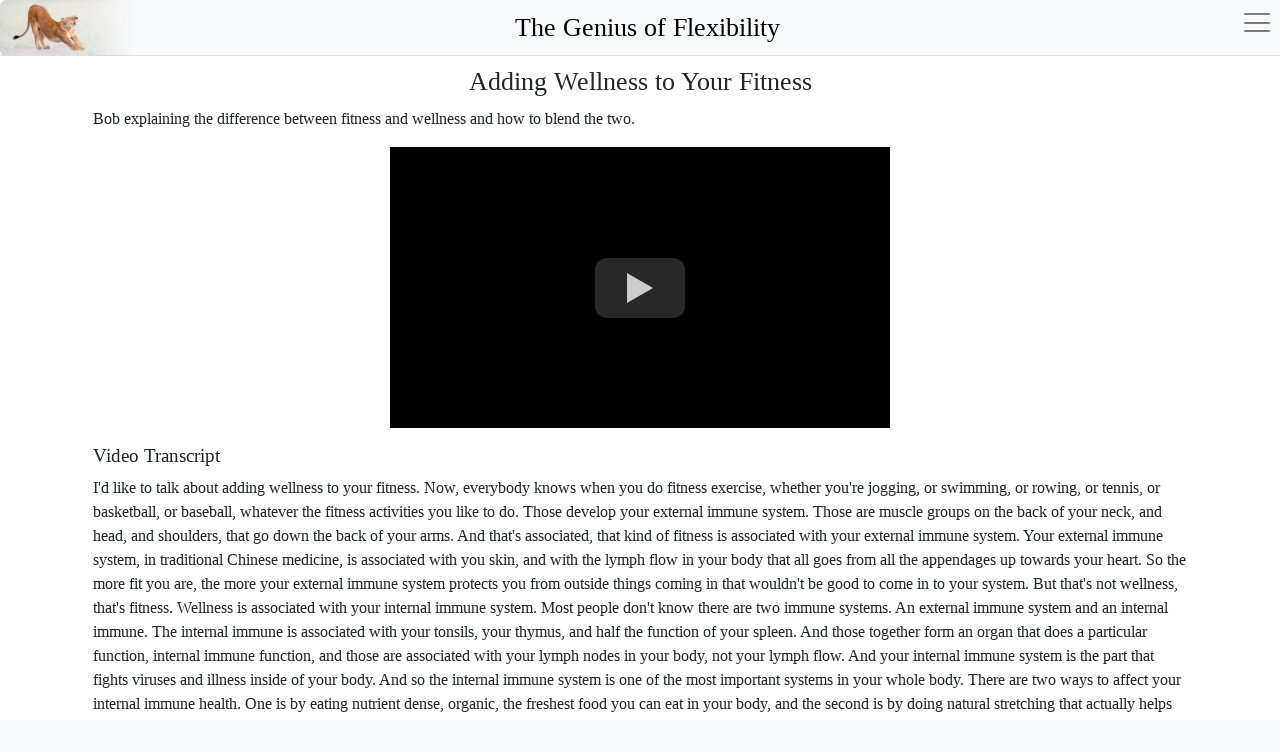

--- FILE ---
content_type: text/html; charset=utf-8
request_url: https://thegeniusofflexibility.com/blog/adding-wellness-to-your-fitness
body_size: 6897
content:
<!doctype html>
<html lang="en">
<head>
	<meta charset="utf-8" />
	<meta name="author" content="Bob Cooley" />
	<meta name="description" content="Bob Cooley explaining the difference between fitness and wellness and how to blend the two." />
	<title>The Genius of Flexibility - The Genius of Flexibility</title>
	<link href="/favicon.ico" rel="shortcut icon" type="image/vnd.microsoft.icon" />

<link rel="alternate" href="/blog/feed/rss" title="RSS 2.0" type="application/rss+xml">
<link rel="alternate" href="/blog/feed/atom" title="Atom 1.0" type="application/rss+xml">
<link rel="icon" type="image/png" sizes="196x196"
      href="https://gof.imgix.net/graphics/pwa/favicon-196.png">
<link rel="manifest" href="/manifest.json">
<link rel="mask-icon" href="https://gof.imgix.net/graphics/pwa/safari-pinned-tab.svg"
      color="#003d2c">
<link rel="stylesheet" type="text/css" href="/templates/lbc/css/genius.css" media="screen"/>
<meta name="apple-mobile-web-app-capable" content="yes">
<meta name="apple-mobile-web-app-status-bar-style" content="default">
<link rel="apple-touch-icon" sizes="180x180"
      href="https://gof.imgix.net/graphics/pwa/apple-icon-180.png">
<link rel="apple-touch-icon" sizes="167x167"
      href="https://gof.imgix.net/graphics/pwa/apple-icon-167.png">
<link rel="apple-touch-icon" sizes="152x152"
      href="https://gof.imgix.net/graphics/pwa/apple-icon-152.png">
<link rel="apple-touch-icon" sizes="120x120"
      href="https://gof.imgix.net/graphics/pwa/apple-icon-120.png">
<link rel="apple-touch-startup-image"
      href="https://gof.imgix.net/graphics/pwa/apple-splash-2048-2732.png"
      media="(device-width: 1024px) and (device-height: 1366px) and (-webkit-device-pixel-ratio: 2) and (orientation: portrait)">
<link rel="apple-touch-startup-image"
      href="https://gof.imgix.net/graphics/pwa/apple-splash-2732-2048.png"
      media="(device-width: 1024px) and (device-height: 1366px) and (-webkit-device-pixel-ratio: 2) and (orientation: landscape)">
<link rel="apple-touch-startup-image"
      href="https://gof.imgix.net/graphics/pwa/apple-splash-1668-2388.png"
      media="(device-width: 834px) and (device-height: 1194px) and (-webkit-device-pixel-ratio: 2) and (orientation: portrait)">
<link rel="apple-touch-startup-image"
      href="https://gof.imgix.net/graphics/pwa/apple-splash-2388-1668.png"
      media="(device-width: 834px) and (device-height: 1194px) and (-webkit-device-pixel-ratio: 2) and (orientation: landscape)">
<link rel="apple-touch-startup-image"
      href="https://gof.imgix.net/graphics/pwa/apple-splash-1668-2224.png"
      media="(device-width: 834px) and (device-height: 1112px) and (-webkit-device-pixel-ratio: 2) and (orientation: portrait)">
<link rel="apple-touch-startup-image"
      href="https://gof.imgix.net/graphics/pwa/apple-splash-2224-1668.png"
      media="(device-width: 834px) and (device-height: 1112px) and (-webkit-device-pixel-ratio: 2) and (orientation: landscape)">
<link rel="apple-touch-startup-image"
      href="https://gof.imgix.net/graphics/pwa/apple-splash-1536-2048.png"
      media="(device-width: 768px) and (device-height: 1024px) and (-webkit-device-pixel-ratio: 2) and (orientation: portrait)">
<link rel="apple-touch-startup-image"
      href="https://gof.imgix.net/graphics/pwa/apple-splash-2048-1536.png"
      media="(device-width: 768px) and (device-height: 1024px) and (-webkit-device-pixel-ratio: 2) and (orientation: landscape)">
<link rel="apple-touch-startup-image"
      href="https://gof.imgix.net/graphics/pwa/apple-splash-1242-2688.png"
      media="(device-width: 414px) and (device-height: 896px) and (-webkit-device-pixel-ratio: 3) and (orientation: portrait)">
<link rel="apple-touch-startup-image"
      href="https://gof.imgix.net/graphics/pwa/apple-splash-2688-1242.png"
      media="(device-width: 414px) and (device-height: 896px) and (-webkit-device-pixel-ratio: 3) and (orientation: landscape)">
<link rel="apple-touch-startup-image"
      href="https://gof.imgix.net/graphics/pwa/apple-splash-1125-2436.png"
      media="(device-width: 375px) and (device-height: 812px) and (-webkit-device-pixel-ratio: 3) and (orientation: portrait)">
<link rel="apple-touch-startup-image"
      href="https://gof.imgix.net/graphics/pwa/apple-splash-2436-1125.png"
      media="(device-width: 375px) and (device-height: 812px) and (-webkit-device-pixel-ratio: 3) and (orientation: landscape)">
<link rel="apple-touch-startup-image"
      href="https://gof.imgix.net/graphics/pwa/apple-splash-828-1792.png"
      media="(device-width: 414px) and (device-height: 896px) and (-webkit-device-pixel-ratio: 2) and (orientation: portrait)">
<link rel="apple-touch-startup-image"
      href="https://gof.imgix.net/graphics/pwa/apple-splash-1792-828.png"
      media="(device-width: 414px) and (device-height: 896px) and (-webkit-device-pixel-ratio: 2) and (orientation: landscape)">
<link rel="apple-touch-startup-image"
      href="https://gof.imgix.net/graphics/pwa/apple-splash-1242-2208.png"
      media="(device-width: 414px) and (device-height: 736px) and (-webkit-device-pixel-ratio: 3) and (orientation: portrait)">
<link rel="apple-touch-startup-image"
      href="https://gof.imgix.net/graphics/pwa/apple-splash-2208-1242.png"
      media="(device-width: 414px) and (device-height: 736px) and (-webkit-device-pixel-ratio: 3) and (orientation: landscape)">
<link rel="apple-touch-startup-image"
      href="https://gof.imgix.net/graphics/pwa/apple-splash-750-1334.png"
      media="(device-width: 375px) and (device-height: 667px) and (-webkit-device-pixel-ratio: 2) and (orientation: portrait)">
<link rel="apple-touch-startup-image"
      href="https://gof.imgix.net/graphics/pwa/apple-splash-1334-750.png"
      media="(device-width: 375px) and (device-height: 667px) and (-webkit-device-pixel-ratio: 2) and (orientation: landscape)">
<link rel="apple-touch-startup-image"
      href="https://gof.imgix.net/graphics/pwa/apple-splash-640-1136.png"
      media="(device-width: 320px) and (device-height: 568px) and (-webkit-device-pixel-ratio: 2) and (orientation: portrait)">
<link rel="apple-touch-startup-image"
      href="https://gof.imgix.net/graphics/pwa/apple-splash-1136-640.png"
      media="(device-width: 320px) and (device-height: 568px) and (-webkit-device-pixel-ratio: 2) and (orientation: landscape)">
<meta name="application-name" content="Genius Flexibility">
<meta name="apple-mobile-web-app-title" content="Genius Flexibility">
<meta name="mobile-web-app-capable" content="yes">
<meta name="msapplication-TileColor" content="#003d2c">
<meta name="msapplication-starturl" content="/">
<meta name="theme-color" content="#ffffff">
<meta name="twitter:site" content="@goflexibility">
<meta name="twitter:card" content="summary">
<meta name="viewport" content="width=device-width, initial-scale=1, shrink-to-fit=no, viewport-fit=cover">
<meta property="fb:app_id" content="154426421321384">
<meta property="og:type" content="website">
<meta property="og:site_name" content="The Genius of Flexibility">
<meta property="og:url" content="https://thegeniusofflexibility.com/blog/adding-wellness-to-your-fitness">
<meta property="og:image" content="https://gof.imgix.net/graphics/bob-lectures/2020-05-12-adding-wellness-to-your-fitness.jpg?auto=format,compress">
<meta property="og:title" content="The Genius of Flexibility - The Genius of Flexibility">
<meta property="og:description" content="Bob Cooley explaining the difference between fitness and wellness and how to blend the two.">
<script src="https://ajax.googleapis.com/ajax/libs/jquery/3.4.1/jquery.min.js"></script>
<script>if (typeof jQuery == 'undefined') {
        document.write(unescape("%3Cscript src='/js/jquery-min.js' type='text/javascript'%3E%3C/script%3E"));
    }
</script>
<script src="https://ajax.googleapis.com/ajax/libs/jqueryui/1.12.1/jquery-ui.min.js"></script>
<script>if (typeof jQuery.ui == 'undefined') {
        document.write(unescape("%3Cscript src='/js/jquery-ui-min.js' type='text/javascript'%3E%3C/script%3E"));
    }
</script>
<script>
    window.lazySizesConfig = window.lazySizesConfig || {};
    window.lazySizesConfig.init = false;
</script>
<script src="/js/source/imports/imgix.min.js"></script>
<script src="/js/source/imports/lazysizes.min.js"></script>
<script src="/js/source/imports/detectmobilebrowser.js"></script>
<script src="/js/source/imports/jquery.jeditable.js"></script>
<script src="/js/source/imports/jquery.fancybox.min.js"></script>
<script src="/js/source/imports/popper.min.js"></script>
<script src="/js/source/imports/bootstrap.min.js"></script>
<script src="/js/source/imports/jquery.validate.min.js"></script>
<script src="/js/source/imports/jquery.select-to-autocomplete-LBC.js"></script>
<script src="/js/source/imports/bootstrap-datepicker.js"></script>
<script src="/js/source/imports/moment.min.js"></script>
<script src="/js/source/imports/bootbox.min.js"></script>
<script src="/js/source/imports/js.cookie.min.js"></script>
<script src="/js/source/imports/verge.min.js"></script>
<script src="/js/source/imports/jquery.fittext.js"></script>
<script src="/js/source/imports/timer.jquery.min.js"></script>
<script src="/js/source/imports/getUrlVars.js"></script>
<script src="/js/source/genius.js"></script>
<!--<script src="/--><!--"></script>-->
<noscript>
    <style>
        img[ix-path] {
            display: none;
        }

        .menu {
            padding-left: 5px;
            padding-right: 0 !important;
        }

        .mainmenu {
            background: #fff !important;
            display: block !important;
            margin: 0 0 15px;
            max-height: 1000px !important;
            padding: 0;
            position: static;
        }

        .mainmenu .mr-2.mt-3, .wheel-container {
            display: none;
            margin: 0 !important;
        }
    </style>
</noscript>
    <title>The Genius of Flexibility</title>
</head>
<body class="">
<div class="main-container">
    <div class="container">
        <nav class="navbar fixed-top navbar-expand-xs navbar-light bg-light border-bottom">
            <a href="/" class="lioness"><img src="https://gof.imgix.net/graphics/lioness-faded.png" alt=""
                                             height="56px"/></a>
            <a href="/" class="tgof-title"><h1 xmlns="http://www.w3.org/1999/html">The Genius of Flexibility</h1></a>
            <button class="hamburger hamburger--squeeze navbar-toggler" type="button" data-target="#menu"
                    aria-controls="menu" aria-expanded="false" aria-label="Toggle navigation">
                    <span class="hamburger-box">
                        <span class="hamburger-inner"></span>
                    </span>
            </button>
        </nav>
        <div class="menu pr-3">
            <noscript><p class="c">Flexibility and Personal Development</p></noscript>
            <div class="navbar navbar-expand-xs navbar-light bg-light collapse mainmenu" id="menu">
                
    <div class="navbar-nav grid-menu mr-auto main">
      <div class="nav-item item-102 bc ml1"><a href="/bob-cooley" class="bc">Bob Cooley</a></div><div class="nav-item item-103 rf ml1"><a href="/resistance-stretching" class="rf">Resistance Flexibility</a></div><div class="nav-item item-104 centers ml1"><a href="/centers" class="centers">Centers</a></div><div class="nav-item item-131 parent privates ml1"><a href="/private-sessions" class="privates">Private Sessions</a></div><div class="nav-item item-143 parent cert ml1"><a href="/certification" class="cert">Certification</a></div><div class="nav-item item-169 events ml1"><a href="/events" class="events">Events</a></div><div class="nav-item item-140 parent trainers ml1"><a href="/trainers" class="trainers">Trainers</a></div><div class="nav-item item-141 research ml1"><a href="/research" class="research">Research</a></div><div class="nav-item item-150 parent store ml1"><a href="/store" class="store">Store</a></div><div class="nav-item item-158 newsletter ml1"><a href="/newsletter" class="newsletter">Newsletter</a></div><div class="nav-item item-149 parent contact ml1"><a href="/contact" class="contact">Contact Us</a></div><div class="nav-item item-123 ml1"><a href="/centers/santa-barbara/class-schedule" >Santa Barbara Class Schedule</a></div>    </div>

                <!--					<div class="ta-main">-->
                <!--						<div class="tc">-->
                <!--							<div class="menu">-->
                <!--								<div class="account">-->
                <!--									<div class="nav-item acct">-->
                <!--										<a href="/sign-in"><i class="fal fa-user-circle fa-2x"></i>-->
                <!--											<div>Sign In</div>-->
                <!--										</a>-->
                <!--									</div>-->
                <!--								</div>-->
                <!--							</div>-->
                <!--						</div>-->
                <!--					</div>-->
            </div>
        </div>
        <div class="content-main">
            <div class="tc c">
                <div id="system-message"><div class="alert alert-danger hide" role="alert"></div></div>
            </div>
            <div class="p-root c-blog a-adding-wellness-to-your-fitness " itemscope itemtype="https://schema.org/Article">
	<meta itemprop="inLanguage" content="en-US">
	
		
			<div class="page-header">
					<h1 class="title" itemprop="headline">
				Adding Wellness to Your Fitness			</h1>
									</div>
					
		
	
	
		
								<div itemprop="articleBody">
		<p>Bob explaining the difference between fitness and wellness and how to blend the two.</p>
<div class="c">
     <div class="video-container mx-auto"><div class="youtube" ><div class="ytplayer" data-embed="-gPY6-PevY0" id="player_451651114"><div class="play-button"></div></div></div></div>
</div>
<h2>Video Transcript</h2>
<p>I'd like to talk about adding wellness to your fitness. Now, everybody knows when you do fitness exercise, whether you're jogging, or swimming, or rowing, or tennis, or basketball, or baseball, whatever the fitness activities you like to do. Those develop your external immune system. Those are muscle groups on the back of your neck, and head, and shoulders, that go down the back of your arms. And that's associated, that kind of fitness is associated with your external immune system. Your external immune system, in traditional Chinese medicine, is associated with you skin, and with the lymph flow in your body that all goes from all the appendages up towards your heart. So the more fit you are, the more your external immune system protects you from outside things coming in that wouldn't be good to come in to your system. But that's not wellness, that's fitness. Wellness is associated with your internal immune system. Most people don't know there are two immune systems. An external immune system and an internal immune. The internal immune is associated with your tonsils, your thymus, and half the function of your spleen. And those together form an organ that does a particular function, internal immune function, and those are associated with your lymph nodes in your body, not your lymph flow. And your internal immune system is the part that fights viruses and illness inside of your body. And so the internal immune system is one of the most important systems in your whole body. There are two ways to affect your internal immune health. One is by eating nutrient dense, organic, the freshest food you can eat in your body, and the second is by doing natural stretching that actually helps your body to turn on your internal immune system. So there are many cases where people are very fit but not very well. Or a person being, can be quite well but not very fit. So you need both of those things. But in America and across the world, most people are thinking fitness is wellness, instead of adding wellness to your fitness routine. So if you spend 15, 20 minutes a day doing natural stretches, resistance flexibility, where you let your muscles naturally contract, when you elongate them, and you do different muscle groups in your body that you carry chronic tenseness or tightness in, then you can start to increase your wellness of your body or your internal immune. Like your external immune system, your internal immune system is also located in muscle groups, from the crown of your eyebrows, over the back of your head, to the nape of your neck, down the outside back of your shoulders, down the back of your arms, into your hands. There are very different stretches that are associated with your external immune and your internal immune. Let's all get more well. It just feels much better.</p> 	</div>

	
							</div>
	<div class="blog mt-3">
		<h3>More <a href="/blog">Blog</a> Posts</h3>
		<div class="posts mt-3">
			<ul class="category-moduleblog mod-list">
						<li>
									<a class="mod-articles-category-title " href="/blog/discovering-resistance-flexibility-for-yourself-others">Discovering Resistance Flexibility For Yourself & Others</a>
				
				
				
				
				
				
				
							</li>
					<li>
									<a class="mod-articles-category-title " href="/blog/16-types-of-relationships">16 Types of Relationships</a>
				
				
				
				
				
				
				
							</li>
					<li>
									<a class="mod-articles-category-title " href="/blog/illuminating-lyme-disease">Illuminating Lyme Disease</a>
				
				
				
				
				
				
				
							</li>
					<li>
									<a class="mod-articles-category-title " href="/blog/unconcussed">Unconcussed</a>
				
				
				
				
				
				
				
							</li>
					<li>
									<a class="mod-articles-category-title " href="/blog/genetic-personality-types-part-2">Genetic Personality Types - Part 2</a>
				
				
				
				
				
				
				
							</li>
					<li>
									<a class="mod-articles-category-title " href="/blog/16-types-of-spirituality">16 Types of Spirituality</a>
				
				
				
				
				
				
				
							</li>
					<li>
									<a class="mod-articles-category-title " href="/blog/sexual-abuse-and-obesity">Sexual Abuse and Obesity</a>
				
				
				
				
				
				
				
							</li>
					<li>
									<a class="mod-articles-category-title " href="/blog/traditional-chinese-medicine-and-new-8-element-theory-part-1">Traditional Chinese Medicine and New 8 Element Theory - Part 1</a>
				
				
				
				
				
				
				
							</li>
					<li>
									<a class="mod-articles-category-title " href="/blog/the-weak-link">The Weak Link</a>
				
				
				
				
				
				
				
							</li>
					<li>
									<a class="mod-articles-category-title " href="/blog/self-centered-and-other-centered">Self Centered and Other Centered</a>
				
				
				
				
				
				
				
							</li>
					<li>
									<a class="mod-articles-category-title " href="/blog/connecting-inside-and-outside">Connecting Inside and Outside</a>
				
				
				
				
				
				
				
							</li>
					<li>
									<a class="mod-articles-category-title " href="/blog/not-your-x-s-but-your-y-s">Not Your X's... But Your Y's</a>
				
				
				
				
				
				
				
							</li>
					<li>
									<a class="mod-articles-category-title " href="/blog/genetic-personality-types-part-1">Genetic Personality Types - Part 1</a>
				
				
				
				
				
				
				
							</li>
					<li>
									<a class="mod-articles-category-title " href="/blog/reflecting-good-looks">Reflecting Good Looks</a>
				
				
				
				
				
				
				
							</li>
					<li>
									<a class="mod-articles-category-title " href="/blog/mastery">Mastery</a>
				
				
				
				
				
				
				
							</li>
					<li>
									<a class="mod-articles-category-title " href="/blog/unraped">Unraped</a>
				
				
				
				
				
				
				
							</li>
					<li>
									<a class="mod-articles-category-title active" href="/blog/adding-wellness-to-your-fitness">Adding Wellness to Your Fitness</a>
				
				
				
				
				
				
				
							</li>
					<li>
									<a class="mod-articles-category-title " href="/blog/death-force-life-force">Death Force Life Force</a>
				
				
				
				
				
				
				
							</li>
					<li>
									<a class="mod-articles-category-title " href="/blog/turning-lust-into-intimacy">Turning Lust into Intimacy</a>
				
				
				
				
				
				
				
							</li>
					<li>
									<a class="mod-articles-category-title " href="/blog/low-back-pain-no-more">Low Back Pain No More</a>
				
				
				
				
				
				
				
							</li>
					<li>
									<a class="mod-articles-category-title " href="/blog/investing-in-wellness-instead-of-fear-of-illness">Investing In Wellness Instead of Fear of Illness</a>
				
				
				
				
				
				
				
							</li>
					<li>
									<a class="mod-articles-category-title " href="/blog/turning-depression-into-creativity">Turning Depression Into Creativity</a>
				
				
				
				
				
				
				
							</li>
					<li>
									<a class="mod-articles-category-title " href="/blog/oh-those-hamstrings-the-physical-psychological-emotional-and-spiritual-significance">Oh! Those Hamstrings - The Physical, Psychological, Emotional, and Spiritual Significance</a>
				
				
				
				
				
				
				
							</li>
					<li>
									<a class="mod-articles-category-title " href="/blog/turning-addiction-into-sobriety">Turning Addiction Into Sobriety</a>
				
				
				
				
				
				
				
							</li>
					<li>
									<a class="mod-articles-category-title " href="/blog/the-concept-of-balancing-muscles-tissues-organs-personality-and-the-conscious-unconscious">The Concept of Balancing - Muscles, Tissues, Organs, Personality, and the Conscious/Unconscious</a>
				
				
				
				
				
				
				
							</li>
					<li>
									<a class="mod-articles-category-title " href="/blog/getting-your-body-to-digest-the-good-food-you-eat">Getting Your Body to Digest the Good Food You Eat</a>
				
				
				
				
				
				
				
							</li>
					<li>
									<a class="mod-articles-category-title " href="/blog/turning-traumas-into-gifts">Turning Traumas Into Gifts</a>
				
				
				
				
				
				
				
							</li>
					<li>
									<a class="mod-articles-category-title " href="/blog/natural-flexibility-how-all-animals-including-humans-stretch">Natural Flexibility - How All Animals (Including Humans) Stretch</a>
				
				
				
				
				
				
				
							</li>
					<li>
									<a class="mod-articles-category-title " href="/blog/grounding-psychology-through-the-body">Grounding Psychology Through the Body</a>
				
				
				
				
				
				
				
							</li>
					<li>
									<a class="mod-articles-category-title " href="/blog/interview-with-bob-cooley-2020-04-29">The Body is Medicine - James Williamson’s Interview with Bob Cooley</a>
				
				
				
				
				
				
				
							</li>
					<li>
									<a class="mod-articles-category-title " href="/blog/the-new-american-investing-in-health-instead-of-fear-of-illness">The New Humanity - Investing in Health Instead of Fear of Illness</a>
				
				
				
				
				
				
				
							</li>
					<li>
									<a class="mod-articles-category-title " href="/blog/addiction-and-sobriety">Addiction and sobriety</a>
				
				
				
				
				
				
				
							</li>
					<li>
									<a class="mod-articles-category-title " href="/blog/my-top-12-superfoods-for-a-super-fit-2012">My Top 12 Superfoods for a Super Fit 2012</a>
				
				
				
				
				
				
				
							</li>
					<li>
									<a class="mod-articles-category-title " href="/blog/top-7-united-nations-sustainability-secrets-x-factor-missing-at-the-2011-climate-change-summit">Top 7 United Nations Sustainability Secrets & X Factor Missing at the 2011 Climate Change Summit</a>
				
				
				
				
				
				
				
							</li>
			</ul>
		</div>
	</div>
			                

<div class="custom"  >
	<div class="bottom-wheel mt-3">
<style> .a9a767f1469f8be009c72676ac6588c0d { max-width: 1200px; }</style><!--<img ix-path="/graphics/wheel.png" ix-params='{"auto": "format,compress"}' sizes="1200px" alt="The Genius of Flexibility" class="lazyload ">--><div class="mx-auto a9a767f1469f8be009c72676ac6588c0d"><div class="rc" style="padding-bottom: 100%;"><img ix-path="/graphics/wheel.png" ix-params='{"auto": "format,compress"}' sizes="1200px" alt="The Genius of Flexibility" class="lazyload "><noscript><img src="https://gof.imgix.net/graphics/wheel.png?auto=format,compress&w=1000" sizes="1200px" alt="The Genius of Flexibility" class=""></noscript></div></div>
</div></div>

				        </div>
    </div>
</div>
<div class="footer mt-3 mb-4">
    <div class="container">
        <div class="tc">
			            <div class="footer-nav item-">
                <div><a href="/">Home</a></div>
				<div class="bc"><a class="bc" href="/bob-cooley">Bob Cooley</a></div><div class="rf"><a class="rf" href="/resistance-stretching">Resistance Flexibility</a></div><div class="centers"><a class="centers" href="/centers">Centers</a></div><div class="privates"><a class="privates" href="/private-sessions">Private Sessions</a></div><div class="cert"><a class="cert" href="/certification">Certification</a></div><div class="events"><a class="events" href="/events">Events</a></div><div class="trainers"><a class="trainers" href="/trainers">Trainers</a></div><div class="research"><a class="research" href="/research">Research</a></div><div class="store"><a class="store" href="/store">Store</a></div><div class="newsletter"><a class="newsletter" href="/newsletter">Newsletter</a></div><div class="contact"><a class="contact" href="/contact">Contact Us</a></div><div class=""><a class="" href="/centers/santa-barbara/class-schedule">Santa Barbara Class Schedule</a></div>            </div>
            <div class="sub-footer">
                <div id="copyright">&copy; 2026 Bob Cooley. All rights reserved.</div>
				<div class="privacy"><a class="privacy" href="/privacy-policy">Privacy Policy</a></div><div class="sitemap"><a class="sitemap" href="/sitemap">Site Map</a></div><div class="tos"><a class="tos" href="/terms-of-service">Terms of Service</a></div>            </div>
        </div>
    </div>
</div>
<!-- Begin Constant Contact Active Forms -->
<script> var _ctct_m = "0cc00d7531ad7f7e214961834dbe86ba"; </script>
<script id="signupScript" src="//static.ctctcdn.com/js/signup-form-widget/current/signup-form-widget.min.js" async
        defer></script>
<!-- End Constant Contact Active Forms -->
</body>
<style>
    .navbar {
        display: flex;
        justify-content: space-between;
        flex-wrap: nowrap
    }

    .tgof-title h1 {
        line-height: 42px;
        text-align: center;
        margin-bottom: 0;
    }

    @media (max-width: 600px) {
        .tgof-title h1 {
            font-size: 3vw;
            line-height: 20px;
        }
    }

    .tgof-title, .tgof-title:hover {
        color: black;
    }

    .tgof-title:hover {
        text-decoration: none;
    }

    .hamburger {
        width: 121px;
        padding: 7px 0 0 0;
        position: relative;
        right: 0;
    }

    .hamburger-box {
        display: inline-block;
        height: 24px;
        position: absolute;
        width: 26px;
        right: 10px;
        top: 0;
    }
</style>
</html>


--- FILE ---
content_type: text/javascript
request_url: https://thegeniusofflexibility.com/js/source/imports/jquery.select-to-autocomplete-LBC.js
body_size: 12039
content:
/*
Version: 1.0.9

Documentation: http://baymard.com/labs/country-selector#documentation

Copyright (C) 2011 by Jamie Appleseed, Baymard Institute (baymard.com)

Permission is hereby granted, free of charge, to any person obtaining a copy
of this software and associated documentation files (the "Software"), to deal
in the Software without restriction, including without limitation the rights
to use, copy, modify, merge, publish, distribute, sublicense, and/or sell
copies of the Software, and to permit persons to whom the Software is
furnished to do so, subject to the following conditions:

The above copyright notice and this permission notice shall be included in
all copies or substantial portions of the Software.

THE SOFTWARE IS PROVIDED "AS IS", WITHOUT WARRANTY OF ANY KIND, EXPRESS OR
IMPLIED, INCLUDING BUT NOT LIMITED TO THE WARRANTIES OF MERCHANTABILITY,
FITNESS FOR A PARTICULAR PURPOSE AND NONINFRINGEMENT. IN NO EVENT SHALL THE
AUTHORS OR COPYRIGHT HOLDERS BE LIABLE FOR ANY CLAIM, DAMAGES OR OTHER
LIABILITY, WHETHER IN AN ACTION OF CONTRACT, TORT OR OTHERWISE, ARISING FROM,
OUT OF OR IN CONNECTION WITH THE SOFTWARE OR THE USE OR OTHER DEALINGS IN
THE SOFTWARE.
*/
(function($){
  var settings = {
    'sort': false,
    'sort-attr': 'data-priority',
    'sort-desc': false,
    'autoselect': true,
    'alternative-spellings': true,
    'alternative-spellings-attr': 'data-alternative-spellings',
    'remove-valueless-options': true,
    'copy-attributes-to-text-field': true,
    'autocomplete-plugin': 'jquery_ui',
    'relevancy-sorting': true,
    'relevancy-sorting-partial-match-value': 1,
    'relevancy-sorting-strict-match-value': 5,
    'relevancy-sorting-booster-attr': 'data-relevancy-booster',
    'minLength': 0,
	  'delay': 0,
    'autoFocus': true,
    handle_invalid_input: function( context ) {
      var selected_finder = 'option:selected:first';
      if ( context.settings['remove-valueless-options'] ) {
        selected_finder = 'option:selected[value!=""]:first';
      }
      context.$text_field.val( context.$select_field.find( selected_finder ).text() );
    },
    handle_select_field: function( $select_field ) {
      return $select_field.hide();
    },
    insert_text_field: function( context ) {
      var $text_field = $( '<input type="text"></input>' );
      if ( settings['copy-attributes-to-text-field'] ) {
        var attrs = {};
        var raw_attrs = context.$select_field[0].attributes;
        for (var i=0; i < raw_attrs.length; i++) {
          var key = raw_attrs[i].nodeName;
          var value = raw_attrs[i].nodeValue;
          if ( key !== 'name' && key !== 'id' && typeof context.$select_field.attr(key) !== 'undefined' ) {
            attrs[key] = value;
          }
        };
        $text_field.attr( attrs );
      }
      $text_field.blur(function() {
        var valid_values = context.$select_field.find('option').map(function(i, option) { return $(option).text(); });
        if ( ($.inArray($text_field.val(), valid_values) < 0) && typeof settings['handle_invalid_input'] === 'function' ) {
          settings['handle_invalid_input'](context);
        }
      });
      // give the input box the ability to select all text on mouse click
      if ( context.settings['autoselect'] ) {
         $text_field.click( function() {
             this.select();
            });
      }
      var selected_finder = 'option:selected:first';
      if ( context.settings['remove-valueless-options'] ) {
        selected_finder = 'option:selected[value!=""]:first';
      }
      return $text_field.val( context.$select_field.find( selected_finder ).text() )
        .insertAfter( context.$select_field );
    },
    extract_options: function( $select_field ) {
      var options = [];
      var $options = $select_field.find('option');
      var number_of_options = $options.length;
      
      // go over each option in the select tag
      $options.each(function(){
        var $option = $(this);
        var option = {
          'real-value': $option.attr('value'),
          'label': $option.text()
        }
        if ( settings['remove-valueless-options'] && option['real-value'] === '') {
          // skip options without a value
        } else {
          // prepare the 'matches' string which must be filtered on later
          option['matches'] = option['label'];
          var alternative_spellings = $option.attr( settings['alternative-spellings-attr'] );
          if ( alternative_spellings ) {
            option['matches'] += ' ' + alternative_spellings;
          }
          // give each option a weight paramter for sorting
          if ( settings['sort'] ) {
            var weight = parseInt( $option.attr( settings['sort-attr'] ), 10 );
            if ( weight ) {
              option['weight'] = weight;
            } else {
              option['weight'] = number_of_options;
            }
          }
          // add relevancy score
          if ( settings['relevancy-sorting'] ) {
            option['relevancy-score'] = 0;
            option['relevancy-score-booster'] = 1;
            var boost_by = parseFloat( $option.attr( settings['relevancy-sorting-booster-attr'] ) );
            if ( boost_by ) {
              option['relevancy-score-booster'] = boost_by;
            }
          }
          // add option to combined array
          options.push( option );
        }
      });
      // sort the options based on weight
      if ( settings['sort'] ) {
        if ( settings['sort-desc'] ) {
          options.sort( function( a, b ) { return b['weight'] - a['weight']; } );
        } else {
          options.sort( function( a, b ) { return a['weight'] - b['weight']; } );
        }
      }
      
      // return the set of options, each with the following attributes: real-value, label, matches, weight (optional)
      return options;
    }
  };
  
  var public_methods = {
    init: function( customizations ) {
      
      if ( /msie/.test(navigator.userAgent.toLowerCase()) && parseInt(navigator.appVersion,10) <= 6) {
        
        return this;
        
      } else {
        
        settings = $.extend( settings, customizations );

        return this.each(function(){
          var $select_field = $(this);
          
          var context = {
            '$select_field': $select_field,
            'options': settings['extract_options']( $select_field ),
            'settings': settings
          };

          context['$text_field'] = settings['insert_text_field']( context );
          
          settings['handle_select_field']( $select_field );
          
          if ( typeof settings['autocomplete-plugin'] === 'string' ) {
            adapters[settings['autocomplete-plugin']]( context );
          } else {
            settings['autocomplete-plugin']( context );
          }
        });
        
      }
      
    }
  };
  
  var adapters = {
    jquery_ui: function( context ) {
      // loose matching of search terms
      var filter_options = function( term ) {
        var split_term = term.split(' ');
        var matchers = [];
        for (var i=0; i < split_term.length; i++) {
          if ( split_term[i].length > 0 ) {
            var matcher = {};
            matcher['partial'] = new RegExp( $.ui.autocomplete.escapeRegex( split_term[i] ), "i" );
            if ( context.settings['relevancy-sorting'] ) {
              matcher['strict'] = new RegExp( "^" + $.ui.autocomplete.escapeRegex( split_term[i] ), "i" );
            }
            matchers.push( matcher );
          }
        };
        
        return $.grep( context.options, function( option ) {
          var partial_matches = 0;
          if ( context.settings['relevancy-sorting'] ) {
            var strict_match = false;
            var split_option_matches = option.matches.split(' ');
          }
          for ( var i=0; i < matchers.length; i++ ) {
            if ( matchers[i]['partial'].test( option.matches ) ) {
              partial_matches++;
            }
            if ( context.settings['relevancy-sorting'] ) {
              for (var q=0; q < split_option_matches.length; q++) {
                if ( matchers[i]['strict'].test( split_option_matches[q] ) ) {
                  strict_match = true;
                  break;
                }
              };
            }
          };
          if ( context.settings['relevancy-sorting'] ) {
            var option_score = 0;
            option_score += partial_matches * context.settings['relevancy-sorting-partial-match-value'];
            if ( strict_match ) {
              option_score += context.settings['relevancy-sorting-strict-match-value'];
            }
            option_score = option_score * option['relevancy-score-booster'];
            option['relevancy-score'] = option_score;
          }
          return (!term || matchers.length === partial_matches );
        });
      }
      // update the select field value using either selected option or current input in the text field
      var update_select_value = function( option ) {
        if ( option ) {
          if ( context.$select_field.val() !== option['real-value'] ) {
            context.$select_field.val( option['real-value'] );
            context.$select_field.change();
          }
        } else {
          var option_name = context.$text_field.val().toLowerCase();
          var matching_option = { 'real-value': false };
          for (var i=0; i < context.options.length; i++) {
            if ( option_name === context.options[i]['label'].toLowerCase() ) {
              matching_option = context.options[i];
              break;
            }
          };
          if ( context.$select_field.val() !== matching_option['real-value'] ) {
            context.$select_field.val( matching_option['real-value'] || '' );
            context.$select_field.change();
          }
          if ( matching_option['real-value'] ) {
            context.$text_field.val( matching_option['label'] );
          }
          if ( typeof context.settings['handle_invalid_input'] === 'function' && context.$select_field.val() === '' ) {
            context.settings['handle_invalid_input']( context );
          }
        }
        // LBC
        var fieldset_class = context.$select_field.closest('fieldset').attr('class');
        var nearest_class = context.$select_field.closest('.element').attr('class');
        tellEntry(context.$select_field.val(), nearest_class, fieldset_class);
      }
      // jQuery UI autocomplete settings & behavior
      context.$text_field.autocomplete({
        'minLength': context.settings['minLength'],
        'delay': context.settings['delay'],
        'autoFocus': context.settings['autoFocus'],
        source: function( request, response ) {
          var filtered_options = filter_options( request.term );
          if ( context.settings['relevancy-sorting'] ) {
            filtered_options = filtered_options.sort( function( a, b ) { 
            	if (b['relevancy-score'] == a['relevancy-score']) {
            		return b['label'] < a['label'] ? 1 : -1;	
            	} else {
            		return b['relevancy-score'] - a['relevancy-score']; 
            	}
            } );
          }
          response( filtered_options );
        },
        select: function( event, ui ) {
          update_select_value( ui.item );
        },
        change: function( event, ui ) {
          update_select_value( ui.item );
        }
      });
      // force refresh value of select field when form is submitted
      context.$text_field.parents('form:first').submit(function(){
        update_select_value();
      });
      // select current value
      update_select_value();
    }
  };

  $.fn.selectToAutocomplete = function( method ) {
    if ( public_methods[method] ) {
      return public_methods[ method ].apply( this, Array.prototype.slice.call( arguments, 1 ));
    } else if ( typeof method === 'object' || ! method ) {
      return public_methods.init.apply( this, arguments );
    } else {
      $.error( 'Method ' +  method + ' does not exist on jQuery.fn.selectToAutocomplete' );
    }    
  };
  
})(jQuery); 


--- FILE ---
content_type: text/javascript
request_url: https://thegeniusofflexibility.com/js/source/imports/jquery.jeditable.js
body_size: 35388
content:
/**
 * @file Jeditable - jQuery in place edit plugin
 * @home https://github.com/NicolasCARPi/jquery_jeditable
 * @author Mika Tuupola, Dylan Verheul, Nicolas CARPi
 * @copyright © 2006 Mika Tuupola, Dylan Verheul, Nicolas CARPi
 * @licence MIT (see LICENCE file)
 * @name Jquery-jeditable
 * @type  jQuery
 *
 * @param {String|Function} target - URL or Function to send edited content to. Can also be 'disable', 'enable', or 'destroy'
 * @param {Object} [options] - Additional options
 * @param {Object} [options.ajaxoptions] - jQuery Ajax options. See https://api.jquery.com/jQuery.ajax/
 * @param {Function} [options.before] - Function to be executed before going into edit mode
 * @param {Function} [options.callback] - function(result, settings, submitdata) Function to run after submitting edited content
 * @param {String} [options.cancel] - Cancel button value, empty means no button
 * @param {String} [options.cancelcssclass] - CSS class to apply to cancel button
 * @param {Number} [options.cols] - Number of columns if using textarea
 * @param {String} [options.cssclass] - CSS class to apply to input form; use 'inherit' to copy from parent
 * @param {String} [options.inputcssclass] - CSS class to apply to input. 'inherit' to copy from parent
 * @param {String|Function} [options.data] - Content loaded in the form
 * @param {String} [options.event='click'] - jQuery event such as 'click' of 'dblclick'. See https://api.jquery.com/category/events/
 * @param {String} [options.formid] - Give an id to the form that is produced
 * @param {String|Number} [options.height='auto'] - Height of the element in pixels or 'auto' or 'none'
 * @param {String} [options.id='id'] - POST parameter name of edited div id
 * @param {String} [options.indicator] - Indicator html to show when saving
 * @param {String} [options.label] - Label for the form
 * @param {String} [options.list] - HTML5 attribute for text input. Will suggest from a datalist with id of the list option
 * @param {String|Function} [options.loaddata] - Extra parameters to pass when fetching content before editing
 * @param {String} [options.loadtext='Loading…'] - Text to display while loading external content
 * @param {String} [options.loadtype='GET'] - Request type for loadurl (GET or POST)
 * @param {String} [options.loadurl] - URL to fetch input content before editing
 * @param {Number} [options.max] - Maximum value for number type
 * @param {String} [options.maxlength] - The maximum number of character in the text field
 * @param {String} [options.method] - Method to use to send edited content (POST or PUT)
 * @param {Number} [options.min] - Mininum value for number type
 * @param {Boolean} [options.multiple] - Allow multiple selections in a select input
 * @param {String} [options.name='value'] - POST parameter name of edited content
 * @param {String|Function} [options.onblur='cancel'] - Use 'cancel', 'submit', 'ignore' or function. If function returns false, the form is cancelled.
 * @param {Function} [options.onedit] - function triggered upon edition; will cancel edition if it returns false
 * @param {Function} [options.onerror] - function(settings, original, xhr) { ... } called on error
 * @param {Function} [options.onreset] - function(settings, original) { ... } called before reset
 * @param {Function} [options.onsubmit] - function(settings, original) { ... } called before submit
 * @param {String} [options.pattern] - HTML5 attribute for text or URL input
 * @param {String} [options.placeholder='Click to edit'] - Placeholder text or html to insert when element is empty
 * @param {Number} [options.rows] - number of rows if using textarea
 * @param {Boolean} [options.select] - When true text is selected
 * @param {Function} [options.showfn]- Function that can animate the element when switching to edit mode
 * @param {String} [options.size] - The size of the text field
 * @param {String} [options.sortselectoptions] - Sort the options of a select form
 * @param {Number} [options.step] - Step size for number type
 * @param {String} [options.style] - Style to apply to input form; 'inherit' to copy from parent
 * @param {String} [options.submit] - submit button value, empty means no button
 * @param {String} [options.submitcssclass] - CSS class to apply to submit button
 * @param {Object|Function} [options.submitdata] - Extra parameters to send when submitting edited content. function(revert, settings, submitdata)
 * @param {String} [options.tooltip] - Tooltip text that appears on hover (via title attribute)
 * @param {String} [options.type='text'] - text, textarea, select, email, number, url (or any 3rd party input type)
 * @param {String|Number} [options.width='auto'] - The width of the element in pixels or 'auto' or 'none'
 *
 * @example <caption>Simple usage example:</caption>
 * $(".editable").editable("save.php", {
 *     cancel : 'Cancel',
 *     submit : 'Save',
 *     tooltip : "Click to edit...",
 * });
 */
(function($) {

    'use strict';

    // Keyboard accessibility/WAI-ARIA - allow users to navigate to an editable element using TAB/Shift+TAB
    $.fn.editableAriaShim = function () {
        this.attr({
            role: 'button',
            tabindex: 0
        });
        return this; // <-- object chaining.
    };

    // EDITABLE function
    $.fn.editable = function(target, options) {

        if ('disable' === target) {
            $(this).data('disabled.editable', true);
            return;
        }
        if ('enable' === target) {
            $(this).data('disabled.editable', false);
            return;
        }
        if ('destroy' === target) {
            $(this)
                .unbind($(this).data('event.editable'))
                .removeData('disabled.editable')
                .removeData('event.editable');
            return;
        }
        var settings = $.extend({}, $.fn.editable.defaults, {target:target}, options);

        /* setup some functions */
        var plugin   = $.editable.types[settings.type].plugin || function() { };
        var submit   = $.editable.types[settings.type].submit || function() { };
        var buttons  = $.editable.types[settings.type].buttons || $.editable.types.defaults.buttons;
        var content  = $.editable.types[settings.type].content || $.editable.types.defaults.content;
        var element  = $.editable.types[settings.type].element || $.editable.types.defaults.element;
        var reset    = $.editable.types[settings.type].reset || $.editable.types.defaults.reset;
        var destroy  = $.editable.types[settings.type].destroy || $.editable.types.defaults.destroy;
        var callback = settings.callback || function() { };
        var intercept = settings.intercept || function(s) { return s; };
        var onedit   = settings.onedit   || function() { };
        var onsubmit = settings.onsubmit || function() { };
        var onreset  = settings.onreset  || function() { };
        var onerror  = settings.onerror  || reset;
        var before   = settings.before || false;

        // TOOLTIP
        if (settings.tooltip) {
            $(this).attr('title', settings.tooltip);
        }

        return this.each(function() {

            /* Save this to self because this changes when scope changes. */
            var self = this;

            /* Save so it can be later used by $.editable('destroy') */
            $(this).data('event.editable', settings.event);

            /* If element is empty add something clickable (if requested) */
            if (!$.trim($(this).html())) {
                $(this).html(settings.placeholder);
            }

            if ('destroy' === target) {
                destroy.apply($(this).find('form'), [settings, self]);
                return;
            }

            // EVENT IS FIRED
            $(this).bind(settings.event, function(e) {

                /* Abort if element is disabled. */
                if (true === $(this).data('disabled.editable')) {
                    return;
                }

                // do nothing if user press Tab again, just go to next element, not into edit mode
                if (e.which === 9) {
                    return;
                }

                /* Prevent throwing an exeption if edit field is clicked again. */
                if (self.editing) {
                    return;
                }

                /* Abort if onedit hook returns false. */
                if (false === onedit.apply(this, [settings, self, e])) {
                   return;
                }

                /* execute the before function if any was specified */
                if (settings.before && jQuery.isFunction(settings.before)) {
                    settings.before(e);
                } else if (settings.before && !jQuery.isFunction(settings.before)) {
                    throw "The 'before' option needs to be provided as a function!";
                }

                /* Prevent default action and bubbling. */
                e.preventDefault();
                e.stopPropagation();

                /* Remove tooltip. */
                if (settings.tooltip) {
                    $(self).removeAttr('title');
                }

                /* Remove placeholder text, replace is here because of IE. */
                if ($(this).html().toLowerCase().replace(/(;|"|\/)/g, '') ===
                    settings.placeholder.toLowerCase().replace(/(;|"|\/)/g, '')) {
                        $(this).html('');
                }

                self.editing    = true;
                self.revert     = $(self).text();
                $(self).html('');

                /* Create the form object. */
                var form = $('<form />');

                /* Apply css or style or both. */
                if (settings.cssclass) {
                    if ('inherit' === settings.cssclass) {
                        form.attr('class', $(self).attr('class'));
                    } else {
                        form.attr('class', settings.cssclass);
                    }
                }

                if (settings.style) {
                    if ('inherit' === settings.style) {
                        form.attr('style', $(self).attr('style'));
                        /* IE needs the second line or display wont be inherited. */
                        form.css('display', $(self).css('display'));
                    } else {
                        form.attr('style', settings.style);
                    }
                }

                // add a label if it exists
                if (settings.label) {
                    form.append('<label>' + settings.label + '</label>');
                }

                // add an ID to the form
                if (settings.formid) {
                    form.attr('id', settings.formid);
                }

                /* Add main input element to form and store it in input. */
                var input = element.apply(form, [settings, self]);

                if (settings.inputcssclass) {
                    if ('inherit' === settings.inputcssclass) {
                        input.attr('class', $(self).attr('class'));
                    } else {
                        input.attr('class', settings.inputcssclass);
                    }
                }

                /* Set input content via POST, GET, given data or existing value. */
                var input_content;

                // timeout function
                var t;
                var isSubmitting = false;

                if (settings.loadurl) {
                    t = self.setTimeout(function() {
                        input.disabled = true;
                    }, 100);
                    $(self).html(settings.loadtext);

                    var loaddata = {};
                    loaddata[settings.id] = self.id;
                    if ($.isFunction(settings.loaddata)) {
                        $.extend(loaddata, settings.loaddata.apply(self, [self.revert, settings]));
                    } else {
                        $.extend(loaddata, settings.loaddata);
                    }
                    $.ajax({
                       type : settings.loadtype,
                       url  : settings.loadurl,
                       data : loaddata,
                       async: false,
                       cache : false,
                       success: function(result) {
                          self.clearTimeout(t);
                          input_content = result;
                          input.disabled = false;
                       }
                    });
                } else if (settings.data) {
                    input_content = settings.data;
                    if ($.isFunction(settings.data)) {
                        input_content = settings.data.apply(self, [self.revert, settings]);
                    }
                } else {
                    input_content = self.revert;
                }
                content.apply(form, [input_content, settings, self]);

                input.attr('name', settings.name);

                /* adjust the width of the element to account for the margin/padding/border */
                if (settings.width !== 'none') {
                    var adj_width = settings.width - (input.outerWidth(true) - settings.width);
                    input.width(adj_width);
                }

                /* Add buttons to the form. */
                buttons.apply(form, [settings, self]);

                /* Add created form to self. */
                if (settings.showfn && $.isFunction(settings.showfn)) {
                    form.hide();
                }

                // clear the loadtext that we put here before
                $(self).html('');

                $(self).append(form);

                // execute the showfn
                if (settings.showfn && $.isFunction(settings.showfn)) {
                    settings.showfn(form);
                }

                /* Attach 3rd party plugin if requested. */
                plugin.apply(form, [settings, self]);

                /* Focus to first visible form element. */
                form.find(':input:visible:enabled:first').focus();

                /* Highlight input contents when requested. */
                if (settings.select) {
                    input.select();
                }

                /* discard changes if pressing esc */
                $(this).keydown(function(e) {
                    if (e.which === 27) {
                        e.preventDefault();
                        reset.apply(form, [settings, self]);
                    }
                });

                /* Discard, submit or nothing with changes when clicking outside. */
                /* Do nothing is usable when navigating with tab. */
                if ('cancel' === settings.onblur) {
                    input.blur(function(e) {
                        /* Prevent canceling if submit was clicked. */
                        t = self.setTimeout(function() {
                            reset.apply(form, [settings, self]);
                        }, 500);
                    });
                } else if ('submit' === settings.onblur) {
                    input.blur(function(e) {
                        /* Prevent double submit if submit was clicked. */
                        t = self.setTimeout(function() {
                            form.submit();
                        }, 200);
                    });
                } else if ($.isFunction(settings.onblur)) {
                    input.blur(function(e) {
                        // reset the form if the onblur function returns false
                        if (false === settings.onblur.apply(self, [input.val(), settings, form])) {
                            reset.apply(form, [settings, self]);
                        }
                    });
                }

                form.submit(function(e) {

                    /* Do no submit. */
                    e.preventDefault();
                    e.stopPropagation();

                    if (isSubmitting) {
                        // we are already submitting! Stop right here.
                        return false;
                    } else {
                        isSubmitting = true;
                    }

                    if (t) {
                        self.clearTimeout(t);
                    }

                    /* Call before submit hook. */
                    /* If it returns false abort submitting. */
                    isSubmitting = false !== onsubmit.apply(form, [settings, self]);
                    if (isSubmitting) {
                        /* Custom inputs call before submit hook. */
                        /* If it returns false abort submitting. */
                        isSubmitting = false !== submit.apply(form, [settings, self]);
                        if (isSubmitting) {

                          /* Check if given target is function */
                          if ($.isFunction(settings.target)) {
                             /* Callback function to handle the target reponse */
                              var responseHandler = function(value, complete) {
                                  isSubmitting = false;
                                  if (false !== complete) {
                                      $(self).html(value);
                                      self.editing = false;
                                      callback.apply(self, [self.innerHTML, settings]);
                                      if (!$.trim($(self).html())) {
                                          $(self).html(settings.placeholder);
                                      }
                                  }
                              };
                              /* Call the user target function */
                              var userTarget = settings.target.apply(self, [input.val(), settings, responseHandler]);
                              /* Handle the target function return for compatibility */
                              if (false !== userTarget && undefined !== userTarget) {
                                  responseHandler(userTarget, userTarget);
                              }

                          } else {
                              /* Add edited content and id of edited element to POST. */
                              var submitdata = {};
                              submitdata[settings.name] = input.val();
                              submitdata[settings.id] = self.id;
                              /* Add extra data to be POST:ed. */
                              if ($.isFunction(settings.submitdata)) {
                                  $.extend(submitdata, settings.submitdata.apply(self, [self.revert, settings, submitdata]));
                              } else {
                                  $.extend(submitdata, settings.submitdata);
                              }

                              /* Quick and dirty PUT support. */
                              if ('PUT' === settings.method) {
                                  submitdata._method = 'put';
                              }

                              // SHOW INDICATOR
                              $(self).html(settings.indicator);

                              /* Defaults for ajaxoptions. */
                              var ajaxoptions = {
                                  type    : 'POST',
                                  complete: function (xhr, status) {
                                      isSubmitting = false;
                                  },
                                  data    : submitdata,
                                  dataType: 'html',
                                  url     : settings.target,
                                  success : function(result, status) {

                                      // INTERCEPT
                                      result = intercept.apply(self, [result, status]);

                                      if (ajaxoptions.dataType === 'html') {
                                        $(self).html(result);
                                      }
                                      self.editing = false;
                                      callback.apply(self, [result, settings, submitdata]);
                                      if (!$.trim($(self).html())) {
                                          $(self).html(settings.placeholder);
                                      }
                                  },
                                  error   : function(xhr, status, error) {
                                      onerror.apply(form, [settings, self, xhr]);
                                  }
                              };

                              /* Override with what is given in settings.ajaxoptions. */
                              $.extend(ajaxoptions, settings.ajaxoptions);
                              $.ajax(ajaxoptions);
                            }
                        }
                    }

                    /* Show tooltip again. */
                    $(self).attr('title', settings.tooltip);
                    return false;
                });
            });

            // PRIVILEGED METHODS

            // RESET
            self.reset = function(form) {
                /* Prevent calling reset twice when blurring. */
                if (self.editing) {
                    /* Before reset hook, if it returns false abort reseting. */
                    if (false !== onreset.apply(form, [settings, self])) {
                        $(self).text(self.revert);
                        self.editing   = false;
                        if (!$.trim($(self).html())) {
                            $(self).html(settings.placeholder);
                        }
                        /* Show tooltip again. */
                        if (settings.tooltip) {
                            $(self).attr('title', settings.tooltip);
                        }
                    }
                }
            };

            // DESTROY
            self.destroy = function(form) {
                $(self)
                .unbind($(self).data('event.editable'))
                .removeData('disabled.editable')
                .removeData('event.editable');

                self.clearTimeouts();

                if (self.editing) {
                     reset.apply(form, [settings, self]);
                }
            };

            // CLEARTIMEOUT
            self.clearTimeout = function(t) {
                var timeouts = $(self).data('timeouts');
                clearTimeout(t);
                if(timeouts) {
                    var i = timeouts.indexOf(t);
                    if(i > -1) {
                        timeouts.splice(i, 1);
                        if(timeouts.length <= 0) {
                            $(self).removeData('timeouts');
                        }
                    } else {
                        console.warn('jeditable clearTimeout could not find timeout '+t);
                    }
                }
            };

            // CLEAR ALL TIMEOUTS
            self.clearTimeouts = function () {
                var timeouts = $(self).data('timeouts');
                if(timeouts) {
                    for(var i = 0, n = timeouts.length; i < n; ++i) {
                        clearTimeout(timeouts[i]);
                    }
                    timeouts.length = 0;
                    $(self).removeData('timeouts');
                }
            };

            // SETTIMEOUT
            self.setTimeout = function(callback, time) {
               var timeouts = $(self).data('timeouts');
               var t = setTimeout(function() {
                   callback();
                   self.clearTimeout(t);
               }, time);
               if(!timeouts) {
                   timeouts = [];
                   $(self).data('timeouts', timeouts);
               }
               timeouts.push(t);
               return t;
            };
        });
    };

var _supportInType = function (type) {
    var i = document.createElement('input');
    i.setAttribute('type', type);
    return i.type !== 'text' ? type : 'text';
};


    $.editable = {
        types: {
            defaults: {
                element : function(settings, original) {
                    var input = $('<input type="hidden"></input>');
                    $(this).append(input);
                    return(input);
                },
                content : function(string, settings, original) {
                    $(this).find(':input:first').val(string);
                },
                reset : function(settings, original) {
                    original.reset(this);
                },
                destroy: function(settings, original) {
                    original.destroy(this);
                },
                buttons : function(settings, original) {
                    var form = this;
                    var submit;
                    if (settings.submit) {
                        /* If given html string use that. */
                        if (settings.submit.match(/>$/)) {
                            submit = $(settings.submit).click(function() {
                                if (submit.attr('type') !== 'submit') {
                                    form.submit();
                                }
                            });
                        /* Otherwise use button with given string as text. */
                        } else {
                            submit = $('<button type="submit" />');
                            submit.html(settings.submit);
                            if (settings.submitcssclass) {
                                submit.addClass(settings.submitcssclass);
                            }
                        }
                        $(this).append(submit);
                    }
                    if (settings.cancel) {
                        var cancel;
                        /* If given html string use that. */
                        if (settings.cancel.match(/>$/)) {
                            cancel = $(settings.cancel);
                        /* otherwise use button with given string as text */
                        } else {
                            cancel = $('<button type="cancel" />');
                            cancel.html(settings.cancel);
                            if (settings.cancelcssclass) {
                                cancel.addClass(settings.cancelcssclass);
                            }
                        }
                        $(this).append(cancel);

                        $(cancel).click(function(event) {
                            var reset;
                            if ($.isFunction($.editable.types[settings.type].reset)) {
                                reset = $.editable.types[settings.type].reset;
                            } else {
                                reset = $.editable.types.defaults.reset;
                            }
                            reset.apply(form, [settings, original]);
                            return false;
                        });
                    }
                }
            },
            text: {
                element : function(settings, original) {
                    var input = $('<input />').attr({
                        autocomplete: 'off',
                        list: settings.list,
                        maxlength: settings.maxlength,
                        pattern: settings.pattern,
                        placeholder: settings.placeholder,
                        tooltip: settings.tooltip,
                        type: 'text'
                    });

                    if (settings.width  !== 'none') {
                        input.css('width', settings.width);
                    }

                    if (settings.height !== 'none') {
                        input.css('height', settings.height);
                    }

                    if (settings.size) {
                        input.attr('size', settings.size);
                    }

                    if (settings.maxlength) {
                        input.attr('maxlength', settings.maxlength);
                    }

                    $(this).append(input);
                    return(input);
                }
            },

            // TEXTAREA
            textarea: {
                element : function(settings, original) {
                    var textarea = $('<textarea></textarea>');
                    if (settings.rows) {
                        textarea.attr('rows', settings.rows);
                    } else if (settings.height !== 'none') {
                        textarea.height(settings.height);
                    }
                    if (settings.cols) {
                        textarea.attr('cols', settings.cols);
                    } else if (settings.width !== 'none') {
                        textarea.width(settings.width);
                    }

                    if (settings.maxlength) {
                        textarea.attr('maxlength', settings.maxlength);
                    }

                    $(this).append(textarea);
                    return(textarea);
                }
            },

            // SELECT
            select: {
                element : function(settings, original) {
                var select = $('<select />');

                if (settings.multiple) {
                    select.attr('multiple', 'multiple');
                }

                $(this).append(select);
                return(select);
                },
                content : function(data, settings, original) {
                    var json;
                    // If it is string assume it is json
                    if (String === data.constructor) {
                        json = JSON.parse(data);
                    } else {
                    // Otherwise assume it is a hash already
                        json = data;
                    }

                    // Create tuples for sorting
                    var tuples = [];
                    var key;

                    if (Array.isArray(json) && json.every(Array.isArray)) {
                        // Process list of tuples
                        tuples = json // JSON already contains list of [key, value]
                        json = {};
                        tuples.forEach(function(e) {
                            json[e[0]] = e[1]; // Recreate json object to comply with following code
                        });
                    } else {
                        // Process object
                        for (key in json) {
                            tuples.push([key, json[key]]); // Store: [key, value]
                        }
                    }

                    if (settings.sortselectoptions) {
                        // sort it
                        tuples.sort(function (a, b) {
                            a = a[1];
                            b = b[1];
                            return a < b ? -1 : (a > b ? 1 : 0);
                        });
                    }
                    // now add the options to our select
                    var option;
                    for (var i = 0; i < tuples.length; i++) {
                        key = tuples[i][0];
                        var value = tuples[i][1];

                        if (!json.hasOwnProperty(key)) {
                            continue;
                        }

                        if (key !== 'selected') {
                            option = $('<option />').val(key).append(value);

                            // add the selected prop if it's the same as original or if the key is 'selected'
                            if (json.selected === key || key === $.trim(original.revert)) {
                                $(option).prop('selected', 'selected');
                            }

                            $(this).find('select').append(option);
                        }
                    }

                    // submit on change if no submit button defined
                    if (!settings.submit) {
                        var form = this;
                        $(this).find('select').change(function() {
                            form.submit();
                        });
                    }
                }
            },

            // NUMBER
            number: {
                element: function (settings, original) {
                    var input = $('<input />').attr({
                        maxlength: settings.maxlength,
                        placeholder: settings.placeholder,
                        min : settings.min,
                        max : settings.max,
                        step: settings.step,
                        tooltip: settings.tooltip,
                        type: _supportInType('number')
                    });
                    if (settings.width  !== 'none') {
                        input.css('width', settings.width);
                    }
                    $(this).append(input);
                    return input;
                }
            },

            // EMAIL
            email: {
                element: function (settings, original) {
                    var input = $('<input />').attr({
                        maxlength: settings.maxlength,
                        placeholder: settings.placeholder,
                        tooltip: settings.tooltip,
                        type: _supportInType('email')
                    });
                    if (settings.width  !== 'none') {
                        input.css('width', settings.width);
                    }
                    $(this).append(input);
                    return input;
                }
            },

            // URL
            url: {
                element: function (settings, original) {
                    var input = $('<input />').attr({
                        maxlength: settings.maxlength,
                        pattern: settings.pattern,
                        placeholder: settings.placeholder,
                        tooltip: settings.tooltip,
                        type: _supportInType('url')
                    });
                    if (settings.width  !== 'none') {
                        input.css('width', settings.width);
                    }
                    $(this).append(input);
                    return input;
                }
            }
        },

        // add new input type
        addInputType: function(name, input) {
            $.editable.types[name] = input;
        }
    };

    /* Publicly accessible defaults. */
    $.fn.editable.defaults = {
        name       : 'value',
        id         : 'id',
        type       : 'text',
        width      : 'auto',
        height     : 'auto',
        // Keyboard accessibility - use mouse click OR press any key to enable editing
        event      : 'click.editable keydown.editable',
        onblur     : 'cancel',
        tooltip    : 'Click to edit',
        loadtype   : 'GET',
        loadtext   : 'Loading...',
        placeholder: 'Click to edit',
        sortselectoptions: false,
        loaddata   : {},
        submitdata : {},
        ajaxoptions: {}
    };

})(jQuery);


--- FILE ---
content_type: text/javascript
request_url: https://thegeniusofflexibility.com/js/source/imports/imgix.min.js
body_size: 6206
content:
(function(){function c(n,a,u){function o(i,t){if(!a[i]){if(!n[i]){var e="function"==typeof require&&require;if(!t&&e)return e(i,!0);if(l)return l(i,!0);var r=new Error("Cannot find module '"+i+"'");throw r.code="MODULE_NOT_FOUND",r}var s=a[i]={exports:{}};n[i][0].call(s.exports,function(t){var e=n[i][1][t];return o(e||t)},s,s.exports,c,n,a,u)}return a[i].exports}for(var l="function"==typeof require&&require,t=0;t<u.length;t++)o(u[t]);return o}return c})()({1:[function(t,e,i){var u=t("./util.js"),r=t("./targetWidths.js");var s=function(){function t(t,e){this.el=t;this.settings=e||{};if(!this.el){console.warn("ImgixTag must be passed a DOM element.");return}if(this.el.hasAttribute("ix-initialized")&&!this.settings.force){return}this.ixPathVal=t.getAttribute(this.settings.pathInputAttribute);this.ixParamsVal=t.getAttribute(this.settings.paramsInputAttribute);this.ixSrcVal=t.getAttribute(this.settings.srcInputAttribute);this.ixHostVal=t.getAttribute(this.settings.hostInputAttribute)||this.settings.host;if(this.ixPathVal&&!this.ixHostVal){console.warn("You must set a value for `imgix.config.host` or specify an `ix-host` attribute to use `ix-path` and `ix-params`.");return}if(typeof this.ixPathVal==="string"&&this.ixPathVal.length==0){console.warn('`ix-path` cannot accept a value of empty string ""');return}if(typeof this.ixSrcVal==="string"&&this.ixSrcVal.length==0){console.warn('`ix-src` cannot accept a value of empty string ""');return}this.baseParams=this._extractBaseParams();this.baseUrl=this._buildBaseUrl();this.baseUrlWithoutQuery=this.baseUrl.split("?")[0];if(u.isString(this.settings.sizesAttribute)){this.el.setAttribute(this.settings.sizesAttribute,this.sizes())}if(u.isString(this.settings.srcsetAttribute)){this.el.setAttribute(this.settings.srcsetAttribute,this.srcset())}if(u.isString(this.settings.srcAttribute)&&this.el.nodeName=="IMG"){this.el.setAttribute(this.settings.srcAttribute,this.src())}this.el.setAttribute("ix-initialized","ix-initialized")}t.prototype._extractBaseParams=function(){var t={};if(this.settings.defaultParams&&typeof this.settings.defaultParams==="object"&&this.settings.defaultParams!==null){t=Object.assign({},this.settings.defaultParams)}if(this.ixPathVal){t=Object.assign({},t,JSON.parse(this.ixParamsVal)||{});for(var e in t){if(e.substr(-2)==="64"){t[e]=u.encode64(t[e])}}}else{var i=this.ixSrcVal.lastIndexOf("?");if(i>-1){var r=this.ixSrcVal.substr(i+1),s=r.split("&");for(var n=0,a;n<s.length;n++){a=s[n].split("=");t[a[0]]=a[1]}}}if(this.settings.includeLibraryParam){t.ixlib="imgixjs-"+imgix.VERSION}return t};t.prototype._buildBaseUrl=function(){if(this.ixSrcVal){return this.ixSrcVal}var t=this.ixPathVal,e=this.settings.useHttps?"https":"http",i=e+"://"+this.ixHostVal,r=this.ixHostVal.substr(-1)==="/",s=t[0]==="/";if(r&&s){i+=t.substr(1)}else if(!r&&!s){i+="/"+t}else{i+=t}i+="?";var n=[],a;for(var u in this.baseParams){a=this.baseParams[u];if(a==null){continue}n.push(encodeURIComponent(u)+"="+encodeURIComponent(a))}i+=n.join("&");return i};t.prototype._buildSrcsetPair=function(t){var e=u.shallowClone(this.baseParams);e.w=t;if(this.baseParams.w!=null&&this.baseParams.h!=null){e.h=Math.round(t*(this.baseParams.h/this.baseParams.w))}var i=this.baseUrlWithoutQuery+"?",r,s=[];for(var n in e){r=e[n];s.push(n+"="+r)}i+=s.join("&");return i+" "+t+"w"};t.prototype.src=function(){return this.baseUrl};t.prototype.srcset=function(){var t=[];for(var e=0;e<r.length;e++){t.push(this._buildSrcsetPair(r[e]))}return t.join(", ")};t.prototype.sizes=function(){var t=this.el.getAttribute("sizes");if(t){return t}else{return"100vw"}};return t}();e.exports=s},{"./targetWidths.js":4,"./util.js":5}],2:[function(t,e,i){e.exports={host:null,useHttps:true,includeLibraryParam:true,defaultParams:{},srcAttribute:"src",srcsetAttribute:"srcset",sizesAttribute:"sizes",srcInputAttribute:"ix-src",pathInputAttribute:"ix-path",paramsInputAttribute:"ix-params",hostInputAttribute:"ix-host"}},{}],3:[function(e,t,i){(function(s){var a=e("./ImgixTag.js"),u=e("./util.js"),n=e("./defaultConfig");var t="3.4.2";function o(t){var e=document.querySelector('meta[property="ix:'+t+'"]'),i;if(!e){return}i=e.getAttribute("content");if(i==="true"){return true}else if(i==="false"){return false}else if(i===""||i==="null"){return null}else{return i}}s.imgix={init:function(t){var e=u.shallowClone(this.config);u.extend(e,t||{});var i=["img["+e.srcInputAttribute+"]","source["+e.srcInputAttribute+"]","img["+e.pathInputAttribute+"]","source["+e.pathInputAttribute+"]"].join(",");var r=document.querySelectorAll(i);for(var s=0,n;s<r.length;s++){new a(r[s],e)}},config:n,VERSION:t};u.domReady(function(){u.objectEach(n,function(t,e){var i=o(e);if(typeof i!=="undefined"){var r=typeof n[e];if(r==="boolean"){s.imgix.config[e]=!!i}else if(r==="object"&&n[e]!=null){s.imgix.config[e]=JSON.parse(i)||{}}else{s.imgix.config[e]=i}}});if(o("autoInit")!==false){s.imgix.init()}})}).call(this,typeof global!=="undefined"?global:typeof self!=="undefined"?self:typeof window!=="undefined"?window:{})},{"./ImgixTag.js":1,"./defaultConfig":2,"./util.js":5}],4:[function(t,e,i){function r(){var t=[];var e=100;var i=8;var r=8192;function s(t){return 2*Math.round(t/2)}while(e<=r){t.push(s(e));e*=1+i/100*2}return t}e.exports=r()},{}],5:[function(t,e,i){e.exports={compact:function(t){var e=[];for(var i=0;i<t.length;i++){t[i]&&e.push(t[i])}return e},shallowClone:function(t){var e={};for(var i in t){e[i]=t[i]}return e},extend:function(t,e){for(var i in e){t[i]=e[i]}return t},uniq:function(t){var e={},i=[],r;for(r=0;r<t.length;r++){if(!e[t[r]]){e[t[r]]=true;i.push(t[r])}}return i},objectEach:function(t,e){for(var i in t){if(t.hasOwnProperty(i)){e(t[i],i)}}},isString:function(t){return typeof t==="string"},encode64:function(t){var e=unescape(encodeURIComponent(t)),i=btoa(e),r=i.replace(/\+/g,"-");r=r.replace(/\//g,"_").replace(/\//g,"_").replace(/\=+$/,"");return r},decode64:function(t){var e=t.replace(/-/g,"+").replace(/_/g,"/"),i=atob(e),r=decodeURIComponent(escape(i));return r},domReady:function(t){if(document.readyState==="complete"){setTimeout(t,0)}else if(document.addEventListener){document.addEventListener("DOMContentLoaded",t,false)}else{document.attachEvent("onreadystatechange",function(){if(document.readyState==="complete"){t()}})}}}},{}]},{},[3]);
